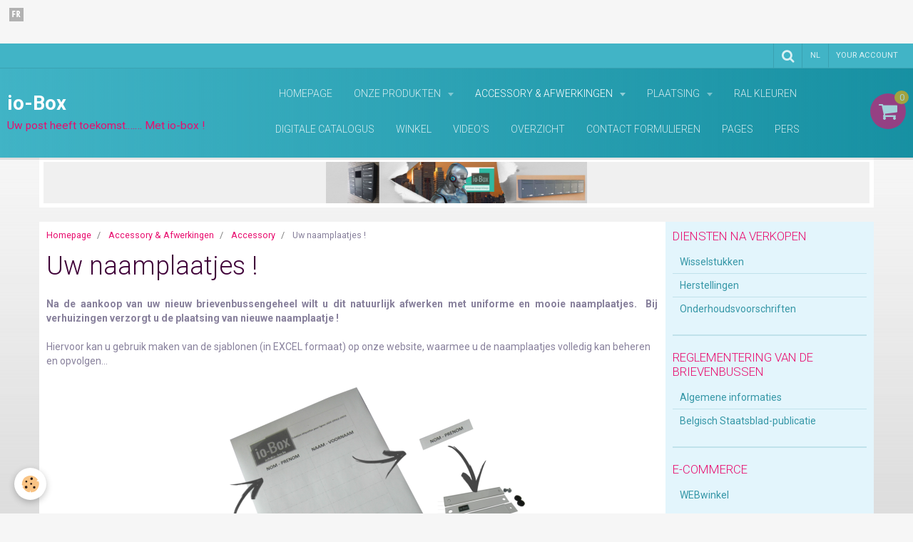

--- FILE ---
content_type: text/html; charset=UTF-8
request_url: https://www.io-box.be/nl/paginas/accessoires-afwerkingen/accessory/ontwikkel-uw-label-naam.html
body_size: 48938
content:
    <!DOCTYPE html>
<html lang="nl">
    <head>
        <title>Uw naamplaatjes !</title>
        <meta name="theme-color" content="rgba(65, 180, 198, 1)">
        <meta name="msapplication-navbutton-color" content="rgba(65, 180, 198, 1)">
        <meta name="apple-mobile-web-app-capable" content="yes">
        <meta name="apple-mobile-web-app-status-bar-style" content="black-translucent">

        <!-- pretty / smooth -->
<meta http-equiv="Content-Type" content="text/html; charset=utf-8">
<!--[if IE]>
<meta http-equiv="X-UA-Compatible" content="IE=edge">
<![endif]-->
<meta name="viewport" content="width=device-width, initial-scale=1, maximum-scale=1.0, user-scalable=no">
<meta name="msapplication-tap-highlight" content="no">
  <meta property="og:title" content="Uw naamplaatjes !"/>
  <meta property="og:url" content="https://www.io-box.be/nl/paginas/accessoires-afwerkingen/accessory/ontwikkel-uw-label-naam.html"/>
  <meta property="og:type" content="website"/>
  <link rel="canonical" href="https://www.io-box.be/nl/paginas/accessoires-afwerkingen/accessory/ontwikkel-uw-label-naam.html">
<meta name="generator" content="e-monsite (e-monsite.com)">








                
                                    
                
                
                                                                                                                                                                                                            
            <link href="https://fonts.googleapis.com/css?family=Roboto:300,400,700&display=swap" rel="stylesheet">
        
        <link href="https://maxcdn.bootstrapcdn.com/font-awesome/4.7.0/css/font-awesome.min.css" rel="stylesheet">
                <link href="//www.io-box.be/themes/combined.css?v=6_1665404070_156" rel="stylesheet">
        
        <!-- EMS FRAMEWORK -->
        <script src="//www.io-box.be/medias/static/themes/ems_framework/js/jquery.min.js"></script>
        <!-- HTML5 shim and Respond.js for IE8 support of HTML5 elements and media queries -->
        <!--[if lt IE 9]>
        <script src="//www.io-box.be/medias/static/themes/ems_framework/js/html5shiv.min.js"></script>
        <script src="//www.io-box.be/medias/static/themes/ems_framework/js/respond.min.js"></script>
        <![endif]-->
                <script src="//www.io-box.be/medias/static/themes/ems_framework/js/ems-framework.min.js?v=731"></script>
                <script src="https://www.io-box.be/nl/themes/content.js?v=6_1665404070_156&lang=nl"></script>

            <script src="//www.io-box.be/medias/static/js/rgpd-cookies/jquery.rgpd-cookies.js?v=731"></script>
    <script>
                                    $(document).ready(function() {
            $.RGPDCookies({
                theme: 'ems_framework',
                site: 'www.io-box.be',
                privacy_policy_link: '/nl/about/privacypolicy/',
                cookies: [{"id":null,"favicon_url":"https:\/\/ssl.gstatic.com\/analytics\/20210414-01\/app\/static\/analytics_standard_icon.png","enabled":true,"model":"google_analytics","title":"Google Analytics","short_description":"Permet d'analyser les statistiques de consultation de notre site","long_description":"Indispensable pour piloter notre site internet, il permet de mesurer des indicateurs comme l\u2019affluence, les produits les plus consult\u00e9s, ou encore la r\u00e9partition g\u00e9ographique des visiteurs.","privacy_policy_url":"https:\/\/support.google.com\/analytics\/answer\/6004245?hl=fr","slug":"google-analytics"},{"id":null,"favicon_url":"","enabled":true,"model":"addthis","title":"AddThis","short_description":"Partage social","long_description":"Nous utilisons cet outil afin de vous proposer des liens de partage vers des plateformes tiers comme Twitter, Facebook, etc.","privacy_policy_url":"https:\/\/www.oracle.com\/legal\/privacy\/addthis-privacy-policy.html","slug":"addthis"}],
                modal_title: 'Managing\u0020cookies',
                modal_description: 'deposits\u0020cookies\u0020to\u0020improve\u0020your\u0020browsing\u0020experience,\nmeasure\u0020the\u0020website\u0020audience,\u0020display\u0020personalized\u0020advertisements,\ncarry\u0020out\u0020targeted\u0020campaigns\u0020and\u0020personalize\u0020the\u0020site\u0020interface.',
                privacy_policy_label: 'Consult\u0020the\u0020privacy\u0020policy',
                check_all_label: 'Check\u0020all',
                refuse_button: 'Refuse',
                settings_button: 'Settings',
                accept_button: 'Accept',
                callback: function() {
                    // website google analytics case (with gtag), consent "on the fly"
                    if ('gtag' in window && typeof window.gtag === 'function') {
                        if (window.jsCookie.get('rgpd-cookie-google-analytics') === undefined
                            || window.jsCookie.get('rgpd-cookie-google-analytics') === '0') {
                            gtag('consent', 'update', {
                                'ad_storage': 'denied',
                                'analytics_storage': 'denied'
                            });
                        } else {
                            gtag('consent', 'update', {
                                'ad_storage': 'granted',
                                'analytics_storage': 'granted'
                            });
                        }
                    }
                }
            });
        });
    </script>
        <script async src="https://www.googletagmanager.com/gtag/js?id=G-4VN4372P6E"></script>
<script>
    window.dataLayer = window.dataLayer || [];
    function gtag(){dataLayer.push(arguments);}
    
    gtag('consent', 'default', {
        'ad_storage': 'denied',
        'analytics_storage': 'denied'
    });
    
    gtag('js', new Date());
    gtag('config', 'G-4VN4372P6E');
</script>

        
    <!-- Global site tag (gtag.js) -->
        <script async src="https://www.googletagmanager.com/gtag/js?id=UA-93997481-1"></script>
        <script>
        window.dataLayer = window.dataLayer || [];
        function gtag(){dataLayer.push(arguments);}

gtag('consent', 'default', {
            'ad_storage': 'denied',
            'analytics_storage': 'denied'
        });
        gtag('set', 'allow_ad_personalization_signals', false);
                gtag('js', new Date());
        gtag('config', 'UA-93997481-1');
    </script>

        <style>
        #overlay{position:fixed;top:0;left:0;width:100vw;height:100vh;z-index:1001}
                                #overlay.loader{display:-webkit-flex;display:flex;-webkit-justify-content:center;justify-content:center;-webkit-align-items:center;align-items:center;background-color:rgba(246, 246, 246, 1);opacity:1}#overlay.stop div{animation-play-state:paused}
                        .loader-facebook{display:inline-block;position:relative;width:64px;height:64px}.loader-facebook div{display:inline-block;position:absolute;left:6px;width:13px;background-color:rgba(232, 12, 110, 1);animation:loader-facebook 1.2s cubic-bezier(0,.5,.5,1) infinite}.loader-facebook div:nth-child(1){left:6px;animation-delay:-.24s}.loader-facebook div:nth-child(2){left:26px;animation-delay:-.12s}.loader-facebook div:nth-child(3){left:45px;animation-delay:0}@keyframes loader-facebook{0%{top:6px;height:51px}100%,50%{top:19px;height:26px}}
                            </style>
        <script type="application/ld+json">
    {
        "@context" : "https://schema.org/",
        "@type" : "WebSite",
        "name" : "io-Box",
        "url" : "https://www.io-box.be/nl/"
    }
</script>
            </head>
    <body id="paginas_run_accessoires-afwerkingen_accessory_ontwikkel-uw-label-naam" class="default">
        
                <div id="overlay" class="loader">
            <div class="loader-facebook">
                <div></div><div></div><div></div>
            </div>
        </div>
                        <!-- CUSTOMIZE AREA -->
        <div id="top-site">
            <p abp="1529"><a abp="1530" href="http://www.io-box.be/"><img abp="1531" alt="Fr" height="41" src="http://www.io-box.be/medias/images/fr.png" width="48" /></a></p>

        </div>
                <!-- HEADER -->
        <header id="header" class="navbar" data-fixed="true" data-margin-top="false" data-margin-bottom="false">
            <div id="header-main" data-padding="true">
                                                                            <!-- header -->
                <a class="brand" href="https://www.io-box.be/nl/" data-appearance="horizontal">
                                                            <div class="brand-titles">
                                                <span class="brand-title">io-Box</span>
                                                                        <div class="brand-subtitle">Uw post heeft toekomst……. Met io-box !</div>
                                            </div>
                                    </a>
                
                                <nav id="menu" class="collapse">
                                                                        <ul class="nav navbar-nav">
                    <li>
                <a href="https://www.io-box.be/nl/">
                                        Homepage
                </a>
                            </li>
                    <li class="subnav">
                <a href="https://www.io-box.be/nl/paginas/outils/" class="subnav-toggle" data-toggle="subnav" data-animation="rise">
                                        Onze produkten
                </a>
                                    <ul class="nav subnav-menu">
                                                    <li class="subnav">
                                <a href="https://www.io-box.be/nl/paginas/outils/bi/" class="subnav-toggle" data-toggle="subnav" data-animation="rise">
                                    Binnen Brievenbussen
                                </a>
                                                                    <ul class="nav subnav-menu">
                                                                                    <li>
                                                <a href="https://www.io-box.be/nl/paginas/outils/bi/opale-lijn.html">JADE-Lijn</a>
                                            </li>
                                                                                    <li>
                                                <a href="https://www.io-box.be/nl/paginas/outils/bi/jade-lijn.html">OPALE-Lijn</a>
                                            </li>
                                                                                    <li>
                                                <a href="https://www.io-box.be/nl/paginas/outils/bi/onyx-lijn.html">ONYX-Lijn</a>
                                            </li>
                                                                                    <li>
                                                <a href="https://www.io-box.be/nl/paginas/outils/bi/christal-lijn.html">CHRISTAL Lijn</a>
                                            </li>
                                                                                    <li>
                                                <a href="https://www.io-box.be/nl/paginas/outils/bi/quartz-lijn.html">QUARTZ-Lijn</a>
                                            </li>
                                                                                    <li>
                                                <a href="https://www.io-box.be/nl/paginas/outils/bi/quartz-lijn-1.html">TOPAZE-Lijn</a>
                                            </li>
                                                                                    <li>
                                                <a href="https://www.io-box.be/nl/paginas/outils/bi/colis-pack-intelligent.html">COLIS PACK INTELLIGENT</a>
                                            </li>
                                                                            </ul>
                                                            </li>
                                                    <li class="subnav">
                                <a href="https://www.io-box.be/nl/paginas/outils/be/" class="subnav-toggle" data-toggle="subnav" data-animation="rise">
                                    Buiten Brievenbussen
                                </a>
                                                                    <ul class="nav subnav-menu">
                                                                                    <li>
                                                <a href="https://www.io-box.be/nl/paginas/outils/be/titane-lijn.html">AMBRE-Lijn</a>
                                            </li>
                                                                                    <li>
                                                <a href="https://www.io-box.be/nl/paginas/outils/be/chrome-lijn.html">CHROME-Lijn</a>
                                            </li>
                                                                            </ul>
                                                            </li>
                                            </ul>
                            </li>
                    <li class="subnav active">
                <a href="https://www.io-box.be/nl/paginas/accessoires-afwerkingen/" class="subnav-toggle" data-toggle="subnav" data-animation="rise">
                                        Accessory & Afwerkingen
                </a>
                                    <ul class="nav subnav-menu">
                                                    <li class="subnav">
                                <a href="https://www.io-box.be/nl/paginas/accessoires-afwerkingen/afwerking/" class="subnav-toggle" data-toggle="subnav" data-animation="rise">
                                    Afwerkingen
                                </a>
                                                                    <ul class="nav subnav-menu">
                                                                                    <li>
                                                <a href="https://www.io-box.be/nl/paginas/accessoires-afwerkingen/afwerking/bekledingen.html">Afwerkingen</a>
                                            </li>
                                                                                    <li>
                                                <a href="https://www.io-box.be/nl/paginas/accessoires-afwerkingen/afwerking/parlofoon-videofoon.html">Parlofoon/videofoon</a>
                                            </li>
                                                                                    <li>
                                                <a href="https://www.io-box.be/nl/paginas/accessoires-afwerkingen/afwerking/sloten-naamhouders.html">Sloten & Naamhouders</a>
                                            </li>
                                                                            </ul>
                                                            </li>
                                                    <li class="subnav active">
                                <a href="https://www.io-box.be/nl/paginas/accessoires-afwerkingen/accessory/" class="subnav-toggle" data-toggle="subnav" data-animation="rise">
                                    Accessory
                                </a>
                                                                    <ul class="nav subnav-menu">
                                                                                    <li>
                                                <a href="https://www.io-box.be/nl/paginas/accessoires-afwerkingen/accessory/gravering.html">Gravering</a>
                                            </li>
                                                                                    <li class="active">
                                                <a href="https://www.io-box.be/nl/paginas/accessoires-afwerkingen/accessory/ontwikkel-uw-label-naam.html">Uw naamplaatjes !</a>
                                            </li>
                                                                                    <li>
                                                <a href="https://www.io-box.be/nl/paginas/accessoires-afwerkingen/accessory/ontwikkel-uw-label-naam-1.html">Uw alu naamplaatjes !</a>
                                            </li>
                                                                            </ul>
                                                            </li>
                                            </ul>
                            </li>
                    <li class="subnav">
                <a href="https://www.io-box.be/nl/paginas/plaatsing/" class="subnav-toggle" data-toggle="subnav" data-animation="rise">
                                        Plaatsing
                </a>
                                    <ul class="nav subnav-menu">
                                                    <li>
                                <a href="https://www.io-box.be/nl/paginas/plaatsing/plaatsing-voor-binnen.html">
                                    Plaatsing voor binnen
                                </a>
                                                            </li>
                                                    <li>
                                <a href="https://www.io-box.be/nl/paginas/plaatsing/plaatsing-voor-buiten.html">
                                    Plaatsing voor buiten
                                </a>
                                                            </li>
                                            </ul>
                            </li>
                    <li>
                <a href="https://www.io-box.be/nl/paginas/kleuren-ral-kart/ral-kleuren.html">
                                        RAL Kleuren
                </a>
                            </li>
                    <li>
                <a href="https://www.io-box.be/nl/paginas/catalogus/digitale-atalogus.html">
                                        Digitale Catalogus
                </a>
                            </li>
                    <li>
                <a href="https://www.io-box.be/nl/winkel">
                                        Winkel
                </a>
                            </li>
                    <li>
                <a href="https://www.io-box.be/nl/videos/">
                                        Video's
                </a>
                            </li>
                    <li>
                <a href="https://www.io-box.be/nl/polls/">
                                        Overzicht
                </a>
                            </li>
                    <li>
                <a href="https://www.io-box.be/nl/contact/">
                                        Contact formulieren
                </a>
                            </li>
                    <li>
                <a href="https://www.io-box.be/nl/paginas/pers.html">
                                        Pages
                </a>
                            </li>
                    <li>
                <a href="https://www.io-box.be/nl/paginas/pers-1717579666.html">
                                        Pers
                </a>
                            </li>
            </ul>

                                                            </nav>
                
                                <div class="navbar-cart visible-desktop dropdown" data-id="widget_cart">
                    <button class="btn btn-link cart-toggle" type="button" data-toggle="dropdown">
                        <i class="fa fa-shopping-cart fa-lg"></i>
                        <span class="badge bg-warning" data-role="cart-count">0</span>
                    </button>
                    <div class="widget-content dropdown-menu" data-role="widget-content">                            
                            <input type="hidden" name="mode" value="simple">

            <p class="text-muted">Uw winkelwagen is leeg</p>
    
    
                                            </div>
                </div>
                            </div>
            <div id="header-buttons" data-retract="true">
                                <button class="btn btn-link navbar-toggle header-btn" data-toggle="collapse" data-target="#menu" data-orientation="horizontal">
                    <i class="fa fa-bars fa-lg"></i>
                </button>
                
                
                                <div class="navbar-search dropdown">
                    <button class="btn btn-link header-btn" type="button" data-toggle="dropdown">
                        <i class="fa fa-search fa-lg"></i>
                    </button>
                    <form method="get" action="https://www.io-box.be/nl/search/site/" class="dropdown-menu">
                        <div class="input-group">
                            <input type="text" name="q" value="" placeholder="Uw zoekterm" pattern=".{3,}" required title="Only words composed of more than two characters are taken into account when searching">
                            <div class="input-group-btn">
                                <button type="submit" class="btn btn-link">
                                    <i class="fa fa-search fa-lg"></i>
                                </button>
                            </div>
                        </div>
                    </form>
                </div>
                
                                <div class="dropdown navbar-langs">
                    <button class="btn btn-link header-btn" data-toggle="dropdown" type="button">
                        nl
                    </button>
                    <ul class="dropdown-menu">
                        <li>Languages</li>
                                                <li class="active">
                                                        <a href="//www.io-box.be/nl/i18n/item/pages/5762622e66c600000002dcfd">nl</a>
                                                    </li>
                                                <li>
                                                        <a href="//www.io-box.be/fr/i18n/item/pages/5762622e66c600000002dcfd">fr</a>
                                                    </li>
                                            </ul>
                </div>
                
                                <a class="btn btn-link header-btn" href="https://www.io-box.be/nl/winkel/do/account">
                    <span class="visible-desktop">Your account</span>
                    <i class="fa fa-user fa-lg hidden-desktop"></i>
                </a>
                <a class="btn btn-link header-btn hidden-desktop" href="https://www.io-box.be/nl/winkel/do/cart/">
                    <i class="fa fa-shopping-cart fa-lg"></i>
                </a>
                            </div>
                                                                                        
                        <div id="readingprogress" class="visible-desktop">
                <div></div>
            </div>
                    </header>
        <!-- //HEADER -->

                <!-- COVER -->
        <figure id="cover" data-content="slider" class="container" data-margin-top="false" data-margin-bottom="false">
                                                                <div id="slider-692dbadb6d49adfc6b236235" class="carousel" data-transition="fade" data-height="70" style="height:70px">
                <div class="carousel-inner">
                                                <div class="item active">
                                                    <img src="https://www.io-box.be/medias/images/acceuil001.jpg" alt="">
                                                                        </div>
                                                                <div class="item">
                                                    <img src="https://www.io-box.be/medias/images/acceuil008.jpg" alt="">
                                                                        </div>
                                                                <div class="item">
                                                    <img src="https://www.io-box.be/medias/images/acceuil006.jpg" alt="">
                                                                        </div>
                                                                <div class="item">
                                                    <img src="https://www.io-box.be/medias/images/acceuil009.jpg" alt="">
                                                                        </div>
                                                                <div class="item">
                                                    <img src="https://www.io-box.be/medias/images/acceuil003.jpg" alt="">
                                                                        </div>
                                                                <div class="item">
                                                    <img src="https://www.io-box.be/medias/images/acceuil010.jpg" alt="">
                                                                        </div>
                                                                <div class="item">
                                                    <img src="https://www.io-box.be/medias/images/acceuil002-1.jpg" alt="">
                                                                        </div>
                                                                <div class="item">
                                                    <img src="https://www.io-box.be/medias/images/acceuil011.jpg" alt="">
                                                                        </div>
                                                                <div class="item">
                                                    <img src="https://www.io-box.be/medias/images/acceuil004.jpg" alt="">
                                                                        </div>
                                                                <div class="item">
                                                    <img src="https://www.io-box.be/medias/images/acceuil012.jpg" alt="">
                                                                        </div>
                                                                <div class="item">
                                                    <img src="https://www.io-box.be/medias/images/acceuil005.jpg" alt="">
                                                                        </div>
                                                                <div class="item">
                                                    <img src="https://www.io-box.be/medias/images/acceuil013.jpg" alt="">
                                                                        </div>
                                                                <div class="item">
                                                    <img src="https://www.io-box.be/medias/images/acceuil007.jpg" alt="">
                                                                        </div>
                                                                <div class="item">
                                                    <img src="https://www.io-box.be/medias/images/acceuil014.jpg" alt="">
                                                                        </div>
                                    </div>
                    <a class="carousel-control left" href="#slider-692dbadb6d49adfc6b236235" data-slide="prev">
                <i class="fa fa-chevron-left"></i>
            </a>
            <a class="carousel-control right" href="#slider-692dbadb6d49adfc6b236235" data-slide="next">
                <i class="fa fa-chevron-right"></i>
            </a>
            </div>
    <script>
        $(window).on('load', function(){
            $('#slider-692dbadb6d49adfc6b236235').carousel({
                cycling   : 8000            });
        });
    </script>
    
                    </figure>
        <!-- //COVER -->
        
        <!-- WRAPPER -->
        <div id="wrapper" class="container">
            
            <!-- CONTENT -->
            <div id="content">
                <!-- MAIN -->
                <section id="main" class="sticked">

                                            <!-- BREADCRUMBS -->
                           <ol class="breadcrumb">
                  <li>
            <a href="https://www.io-box.be/nl/">Homepage</a>
        </li>
                        <li>
            <a href="https://www.io-box.be/nl/paginas/accessoires-afwerkingen/">Accessory & Afwerkingen</a>
        </li>
                        <li>
            <a href="https://www.io-box.be/nl/paginas/accessoires-afwerkingen/accessory/">Accessory</a>
        </li>
                        <li class="active">
            Uw naamplaatjes !
         </li>
            </ol>
                        <!-- //BREADCRUMBS -->
                    
                    
                    
                                        
                                        
                                        <div class="view view-pages" id="view-page"  data-id-page="5762622e66c600000002dcfd" >
            <h1 class="view-title">Uw naamplaatjes !</h1>
        <div id="site-module" class="site-module" data-itemid="56b603c1bba957419cc97eba" data-siteid="56b603c156d557419cc9f90b"></div>

            <div id="rows-602570967e8b59e2c06d2660" class="rows" data-total-pages="1" data-current-page="1">
                                                            
                
                        
                        
                                
                                <div class="row-container rd-1 page_1">
            	<div class="row-content">
        			                        			    <div class="row" data-role="line">

                    
                                                
                                                                        
                                                
                                                
						                                                                                    
                                        				<div data-role="cell" class="column" style="width:100%">
            					<div id="cell-57625fee8e67000000024c80" class="column-content">            							<p abp="1528" style="text-align: justify;"><strong abp="1529">Na de aankoop van uw nieuw brievenbussengeheel wilt u dit natuurlijk afwerken met uniforme en mooie naamplaatjes.&nbsp; Bij verhuizingen verzorgt u de plaatsing van nieuwe naamplaatje&nbsp;!</strong></p>

<p abp="1530">Hiervoor kan u gebruik maken van de sjablonen (in EXCEL formaat) op onze website, waarmee u de naamplaatjes volledig kan beheren en opvolgen&hellip;</p>

<p abp="1531" style="text-align: center;"><img abp="1532" alt="Creation etiquette1" height="375" src="/medias/images/creation-etiquette1.png?fx=r_500_375" width="500" /></p>

<ol abp="1533">
	<li abp="1534">Kies of klik op &laquo;&nbsp;model 1&nbsp;&raquo; of &laquo;&nbsp;model 2&nbsp;&raquo; , volgens uw brievenbusmodel&nbsp;;</li>
	<li abp="1535">Vul de namen van de bewoners in;</li>
	<li abp="1536">Kies uw huisstijl (grootte en uitzicht van de letters naar keuze)&nbsp;;</li>
	<li abp="1537">Bewaar het aangemaakte of bijgewerkte bestand op uw computer&nbsp;;</li>
	<li abp="1538">Druk nadien uw blad af op zelfklevend papier (A4)&nbsp;:</li>
	<li abp="1539">Knip de namen uit langs de voorgedrukte stippellijnen&nbsp;;</li>
	<li abp="1540">Kleef de nieuwe namen in elk PVC naamdragertje op het juiste kartonnen etiketje</li>
</ol>

<p abp="1541" style="text-align: justify;">&nbsp;</p>

<p abp="1543" style="text-align: justify;"><span abp="1544" style="font-size: 14px;"><strong abp="1545">De naamgeving van uw io-Box geheel blijft steeds up to date met een nette en frisse indruk&nbsp;! &nbsp;</strong></span></p>

<p abp="1546" style="text-align: justify;">&nbsp;</p>

<p abp="1548"><u abp="1549"><strong abp="1550">Model 1</strong></u>&nbsp;: aangepast aan de productlijnen JADE-OPALE-ONYX <img abp="1551" alt="Fleche droite noire 1" height="38" src="/medias/images/fleche-droite-noire-1.png?fx=r_100_38" width="99" />&nbsp;<img abp="1552" alt="model 1" height="16" src="http://www.io-box.be/medias/static/fileicon/xlsx.png" width="16" /><a abp="1553" href="http://www.io-box.be/medias/files/creation-etiquettes.xlsx" target="_blank" title="model 1">model 1</a></p>

<p abp="1554"><u abp="1555"><strong abp="1556">Model 2</strong></u>&nbsp;: aangepast aan de productlijnen QUARTZ-TOPAZE&nbsp;&nbsp;&nbsp; <img abp="1557" alt="Fleche droite noire 1" height="38" src="/medias/images/fleche-droite-noire-1.png?fx=r_100_38" width="99" />&nbsp;<img abp="1558" alt="model 2" height="16" src="http://www.io-box.be/medias/static/fileicon/xlsx.png" width="16" /><a abp="1559" href="http://www.io-box.be/medias/files/creation-etiquettes-modele-2.xlsx" target="_blank" title="model 2">model 2</a></p>

<p abp="1560" style="text-align: justify;">&nbsp;</p>

<p abp="1562" style="text-align: center;">&nbsp;</p>
            						            					</div>
            				</div>
																		        			</div>
                            		</div>
                        	</div>
						                                                            
                
                        
                        
                                
                                <div class="row-container rd-2 page_1">
            	<div class="row-content">
        			                        			    <div class="row" data-role="line">

                    
                                                
                                                                        
                                                
                                                
						                                                                                    
                                        				<div data-role="cell" class="column" style="width:100%">
            					<div id="cell-57b071d59c20000000027c20" class="column-content">            							<p abp="2206" style="text-align: center;"><a abp="2207" href="http://www.io-box.be/nl/"><img abp="2208" alt="Go to home01 2" height="112" src="/medias/images/go-to-home01-2.png?fx=r_115_112" width="114" /></a>&nbsp;&nbsp;&nbsp;&nbsp;&nbsp;&nbsp;&nbsp;&nbsp;&nbsp;&nbsp;&nbsp;&nbsp;&nbsp;&nbsp;&nbsp;&nbsp;&nbsp; <img abp="2209" alt="Io box logo petit final" height="96" src="/medias/images/io-box-logo-petit-final.png?fx=r_150_96" width="149" />&nbsp;&nbsp;&nbsp;&nbsp;&nbsp;&nbsp;&nbsp;&nbsp;&nbsp;&nbsp;&nbsp;&nbsp;&nbsp;&nbsp;&nbsp;&nbsp;&nbsp;&nbsp; <a href="http://www.io-box.be/nl/paginas/accessoires-afwerkingen/accessory/ontwikkel-uw-label-naam.html"><img abp="2211" alt="Go to home02 1" height="108" src="/medias/images/go-to-home02-1.png?fx=r_110_108" width="109" /></a></p>
            						            					</div>
            				</div>
																		        			</div>
                            		</div>
                        	</div>
						</div>

    
    
    

            

    </div>

<script>
    emsChromeExtension.init('page', '5762622e66c600000002dcfd', 'e-monsite.com');
</script>

                </section>
                <!-- //MAIN -->

                                <!-- SIDEBAR -->
                <aside id="sidebar" data-fixed="true" data-offset="false">
                    <div id="sidebar-wrapper" data-height="full">
                                                                                                                                                                                                                                    <div class="widget" data-id="widget_page_category">
                                        
<div class="widget-title">
    
            <a href="https://www.io-box.be/nl/paginas/diensten-na-verkopen/">
        <span>
            diensten na verkopen
        </span>  

            </a>
        
</div>

                                        <div id="widget1" class="widget-content" data-role="widget-content">
                                            
                                                                                        
                                                                                                <ul class="nav nav-list" data-addon="pages">
              
                                <li data-category="diensten-na-verkopen">
                <a href="https://www.io-box.be/nl/paginas/diensten-na-verkopen/onderdelen-vervanging.html">
                    Wisselstukken
                                    </a>
            </li>
                        <li data-category="diensten-na-verkopen">
                <a href="https://www.io-box.be/nl/paginas/diensten-na-verkopen/herstellingen.html">
                    Herstellingen
                                    </a>
            </li>
                        <li data-category="diensten-na-verkopen">
                <a href="https://www.io-box.be/nl/paginas/diensten-na-verkopen/product-onderhoud.html">
                    Onderhoudsvoorschriften
                                    </a>
            </li>
                        </ul>
    

                                        </div>
                                    </div>
                                                                        <hr>
                                    
                                                                                                                                                                                                                                                                                                                                                                                                    <div class="widget" data-id="widget_page_category">
                                        
<div class="widget-title">
    
            <a href="https://www.io-box.be/nl/paginas/reglementering-van-de-brievenbussen/">
        <span>
            Reglementering van de brievenbussen
        </span>  

            </a>
        
</div>

                                        <div id="widget2" class="widget-content" data-role="widget-content">
                                            
                                                                                        
                                                                                                <ul class="nav nav-list" data-addon="pages">
              
                                <li data-category="reglementering-van-de-brievenbussen">
                <a href="https://www.io-box.be/nl/paginas/reglementering-van-de-brievenbussen/algemene-informaties.html">
                    Algemene informaties
                                    </a>
            </li>
                        <li data-category="reglementering-van-de-brievenbussen">
                <a href="https://www.io-box.be/nl/paginas/reglementering-van-de-brievenbussen/belgisch-staatsblad-publicatie-01-06-2007.html">
                    Belgisch Staatsblad-publicatie
                                    </a>
            </li>
                        </ul>
    

                                        </div>
                                    </div>
                                                                        <hr>
                                    
                                                                                                                                                                                                                                                                                                                                        <div class="widget" data-id="widget_page_category">
                                        
<div class="widget-title">
    
            <a href="https://www.io-box.be/nl/paginas/e-commerce/">
        <span>
            E-commerce
        </span>  

            </a>
        
</div>

                                        <div id="widget3" class="widget-content" data-role="widget-content">
                                            
                                                                                        
                                                                                                <ul class="nav nav-list" data-addon="pages">
              
                                <li data-category="e-commerce">
                <a href="https://www.io-box.be/nl/paginas/e-commerce/winkel.html">
                    WEBwinkel
                                    </a>
            </li>
                        </ul>
    

                                        </div>
                                    </div>
                                                                        <hr>
                                    
                                                                                                                                                                                                                                                                                                                                        <div class="widget" data-id="widget_page_category">
                                        
<div class="widget-title">
    
            <a href="https://www.io-box.be/nl/paginas/kleuren-ral-kart/">
        <span>
            Kleuren RAL Kart
        </span>  

            </a>
        
</div>

                                        <div id="widget4" class="widget-content" data-role="widget-content">
                                            
                                                                                        
                                                                                                <ul class="nav nav-list" data-addon="pages">
              
                                <li data-category="kleuren-ral-kart">
                <a href="https://www.io-box.be/nl/paginas/kleuren-ral-kart/ral-kleuren.html">
                    De RAL Kleuren
                                    </a>
            </li>
                        </ul>
    

                                        </div>
                                    </div>
                                                                        <hr>
                                    
                                                                                                                                                                                                                                                                                                                                                                        <div class="widget" data-id="widget_eco_cart">
                                        
<div class="widget-title">
    
        <span>
            Winkelwagen
        </span>  

        
</div>

                                        <div id="widget5"
                                             class="widget-content"
                                             data-role="widget-content">
                                            
                                                                                        
                                                                                        <input type="hidden" name="mode" value="simple">

            <p class="text-muted">Uw winkelwagen is leeg</p>
    
    
                                        </div>
                                    </div>
                                                                            <hr>
                                    
                                                                                                                                                                                                                                                                                                            <div class="widget" data-id="widget_page_category">
                                        
<div class="widget-title">
    
            <a href="https://www.io-box.be/nl/paginas/catalogus/">
        <span>
            Catalogus
        </span>  

            </a>
        
</div>

                                        <div id="widget6" class="widget-content" data-role="widget-content">
                                            
                                                                                        
                                                                                                <ul class="nav nav-list" data-addon="pages">
              
                                <li data-category="catalogus">
                <a href="https://www.io-box.be/nl/paginas/catalogus/digitale-atalogus.html">
                    Digitale Catalogus
                                    </a>
            </li>
                        </ul>
    

                                        </div>
                                    </div>
                                    
                                                                                                                                                                        </div>
                </aside>
                <!-- //SIDEBAR -->
                            </div>
            <!-- //CONTENT -->
        </div>
        <!-- //WRAPPER -->

                <!-- FOOTER -->
        <footer id="footer" class="container">
                            <div id="footer-wrapper">
                                        <!-- CUSTOMIZE AREA -->
                    <div id="bottom-site">
                                                    <div id="rows-60240de72904169f45f15252" class="rows" data-total-pages="1" data-current-page="1">
                                                            
                
                        
                        
                                
                                <div class="row-container rd-1 page_1">
            	<div class="row-content">
        			                        			    <div class="row" data-role="line">

                    
                                                
                                                                        
                                                
                                                
						                                                                                                                                                
                                        				<div data-role="cell" class="column empty-column" style="width:100%">
            					<div id="cell-5e85fc122894e3ef5e81a13c" class="column-content">            							&nbsp;
            						            					</div>
            				</div>
																		        			</div>
                            		</div>
                        	</div>
						</div>

                                            </div>
                    
                                    </div>

                                                                                                    
                                    
                                    <ul id="legal-mentions">
            <li><a href="https://www.io-box.be/nl/about/legal/">Wettelijk</a></li>
        <li><a id="cookies" href="javascript:void(0)">Managing cookies</a></li>
    
    
                        <li><a href="https://www.io-box.be/nl/about/cgv/">Voorwaarden van de verkoop</a></li>
            
    
    </ul>
                                    </footer>
        <!-- //FOOTER -->
        
        
        
        <script src="//www.io-box.be/medias/static/themes/ems_framework/js/jquery.mobile.custom.min.js"></script>
        <script src="//www.io-box.be/medias/static/themes/ems_framework/js/jquery.zoom.min.js"></script>
        <script src="//www.io-box.be/medias/static/themes/ems_framework/js/imagelightbox.min.js"></script>
        <script src="https://www.io-box.be/nl/themes/custom.js?v=6_1665404070_156"></script>
        
            

 
    
						 	 





                <!-- SOCIAL LINKS -->
                                                    
                                        
                    <!-- //SOCIAL LINKS -->
            </body>
</html>
